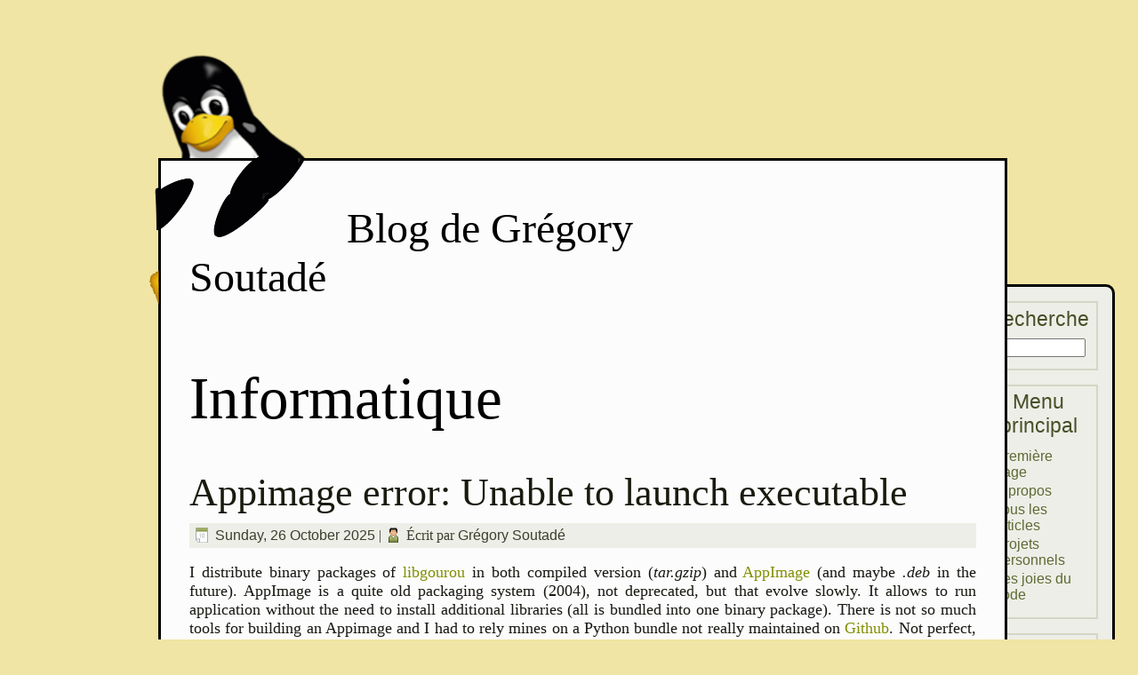

--- FILE ---
content_type: text/html
request_url: http://blog.soutade.fr/category/informatique/
body_size: 11120
content:
<html xmlns:dyn="http://indefero.soutade.fr/p/dynastie" xmlns="http://www.w3.org/1999/xhtml" lang="fr">
  <head>
    <meta content="text/html; charset=UTF-8" http-equiv="content-type"/>
    <meta content="index, follow" name="robots"/>
    <meta content="blog, gregory, soutade, grégory, soutadé, Grégory, Soutadé" name="keywords"/>
    <meta content="Blog de Grégory Soutadé" name="description"/>
    <meta content="Dynastie" name="generator"/>
    <meta name="viewport" content="width=width, initial-scale=1"/>
    <title>Blog de Grégory Soutadé</title>
    <link rel="icon" type="image/png" href="/images/favicon.png"/>
    <link href="/rss.xml" rel="alternate" type="application/rss+xml" title="RSS 2.0"/>
    <link href="/atom.xml" rel="alternate" type="application/atom+xml" title="Atom 1.0"/>
    <link href="/css/blog.css" rel="stylesheet" type="text/css"/>
    <script src="/js/blog.js"> </script>
    
  </head>
  <body>
    <div class="content" id="content">
      <header>
	<a href="/"><img id="logo" alt="Logo Tux" src="/images/tux_final2.png"/></a>
	<div id="header">
	  <span id="title"><a href="/">Blog de Grégory Soutadé</a></span>
	</div>
      </header>
      
    <div id="category_name">Informatique</div>
    <div class="posts"><div class="post" lang="en">
      <article>
	<header>
	  <div class="post_header">
	    <h2 class="title"><a href="/post/2025/10/appimage-error-unable-to-launch-executable.html">Appimage error: Unable to launch executable</a></h2>
	    <div class="post_sub_header">
	      <div class="date">Sunday, 26 October 2025</div> | <div class="author_icon"> Écrit par <div class="author">Grégory Soutadé</div> </div>
	    </div>
	    
	  </div>
	</header>
	<div class="post_content"><p>I distribute binary packages of <a href="https://forge.soutade.fr/soutade/libgourou">libgourou</a> in both compiled version (<em>tar.gzip</em>) and <a href="https://appimage.org/">AppImage</a> (and maybe <em>.deb</em> in the future). AppImage is a quite old packaging system (2004), not deprecated, but that evolve slowly. It allows to run application without the need to install additional libraries (all is bundled into one binary package). There is not so much tools for building an Appimage and I had to rely mines on a Python bundle not really maintained on <a href="https://github.com/AppImageCrafters/appimage-builder/">Github</a>. Not perfect, but does the job and result worked fine for a while. Unfortunately, starting this summer, there was an issue in running packaged applications. It took me a lot of time to find it, but I finally did it !</p>

<p>First, let's try to run already packaged AppImage</p>

<pre><code>&gt; cd /tmp/libgourou_utils-0.8.7-x86_64.AppImage
&gt; ./acsmdownloader -h
Unable to launch '/tmp/.mount_acsmdoKfAEabacsmdownloader'
</code></pre>

<p>If you look in details with <em>strace</em></p>

<pre><code>&gt; strace ./acsmdownloader -h
execve("/tmp/.mount_acsmdojHgmJpacsmdownloader", ["/tmp/.mount_acsmdojHgmJpacsmdown"..., "-h"],
0x561f614f3790 /* 95 vars */) = -1 ENOENT (No such file or directory)
</code></pre>

<p>"ENOENT (No such file or directory)" is confusing and really non obvious to understand, because the file is there and has execution permission ! Most of the time, it means you try to run an application that has been compiled for another architecture (x86 32 bits, arm ...).</p>

<p>This error is raised by a core component of Linux systems : <strong>ld-linux-XXX.so</strong>. It's used to load ELF file into memory and resolve all dependencies (shared libraries). Useful information can be found with <em>file</em> util</p>

<pre><code>&gt; file /usr/bin/tail
/usr/bin/tail: ELF 64-bit LSB pie executable, x86-64, version 1 (SYSV), dynamically linked,
interpreter /lib64/ld-linux-x86-64.so.2,
BuildID[sha1]=0d3a849e80ee804476c13ed25b3b1ba819847b35, for GNU/Linux 3.2.0, stripped
</code></pre>

<p>AppImage is an ELF binary statically linked</p>

<pre><code>&gt; file libgourou_utils-0.8.7-x86_64.AppImage
libgourou_utils-0.8.7-x86_64.AppImage: ELF 64-bit LSB pie executable, x86-64, version 1 (SYSV), static-pie linked,
BuildID[sha1]=b15b018a4f56042ad61c2b9e0504773f7da1ac38, stripped
</code></pre>

<p>It contains compiled binaries and libraries in a squashfs filesystem mounted by libfuse (which is its only dependency). We can access to them with</p>

<pre><code>&gt; ./acsmdownloader --appimage-extract
&gt; cd squashfs-root

&gt; strace ./acsmdownloader
execve("./acsmdownloader", ["./acsmdownloader"], 0x7ffdeb43fa30 /* 49 vars */) = -1 ENOENT (No such file or directory)
strace: exec: No such file or directory
</code></pre>

<p>Our core error, let's look deeper</p>

<pre><code>&gt; file acsmdownloader 
acsmdownloader: ELF 64-bit LSB pie executable, x86-64, version 1 (SYSV), dynamically linked,
interpreter usr/lib64/ld-linux-x86-64.so.2, for GNU/Linux 3.2.0,
BuildID[sha1]=aaefe8dfc25186c9c3bb2c0e254f8ba09cdd7f7b, not stripped
</code></pre>

<p>We can see that the path of <em>ld-linux-x86-64.so.2</em> is <em>usr/lib64/ld-linux-x86-64.so.2</em> <strong>which is invalid !!!</strong>. Ahead "/" is missing (it has been removed by builder Python script). Moreover, since version 13 (or a bit earlier), Debian seems to have moved <em>ld-linuxXXX.so</em> from <em>/lib64</em> to <em>/usr/lib64</em> which break compatibility.</p>

<p>My solution is to patch binaries with <em>patchelf</em> in <em>AppImageBuilder.yml</em>, after they are copied into <em>AppDir/usr/bin/</em></p>

<pre><code>find AppDir/usr/bin/ -maxdepth 1 -type f -executable -exec  patchelf --set-interpreter /usr/lib64/ld-linux-x86-64.so.2 \{\} \;
</code></pre>
</div>
	<footer class="post_footer">
	  <a class="comments_link" href="/post/2025/10/appimage-error-unable-to-launch-executable.html#comments">0 commentaire(s)</a> <a href="http://blog.soutade.fr/post/2025/10/appimage-error-unable-to-launch-executable.html">permalink</a>
	</footer>
      </article>
    </div><div class="post" lang="fr">
      <article>
	<header>
	  <div class="post_header">
	    <h2 class="title"><a href="/post/2025/08/debian-13-trixie.html">Debian 13 (Trixie)</a></h2>
	    <div class="post_sub_header">
	      <div class="date">Sunday, 31 August 2025</div> | <div class="author_icon"> Écrit par <div class="author">Grégory Soutadé</div> </div>
	    </div>
	    <div class="tags"><div class="tag"><a href="/tag/sheevaplug">#SheevaPlug</a></div></div>
	  </div>
	</header>
	<div class="post_content"><p><img src="/images/2025/08/trixie.jpg" alt="Trixie" /></p>

<p>Après plusieurs mois de gel, permettant des tests approfondis, la dernière version stable de <a href="https://fr.wikipedia.org/wiki/Debian">Debian</a> (nom de code Trixie) est sortie le 9 août !</p>

<p>Qu'est-ce que <a href="https://www.debian.org/">Debian</a> ? On pourrait dire basiquement qu'il s'agit d'un système d'exploitation. Pour être exact, Debian est une "distribution", c'est à dire un assemblage de tous les composants nécessaires à la réalisation d'un système d'exploitation. La nuance tient au fait que chaque composant (ou presque) est développé par des équipes indépendantes. Les composants majeurs sont le noyau (ici <em>Linux</em>), l'environnement de bureau (<em>GNOME</em>, <em>KDE</em>...), les gestionnaire de logiciels/paquets (<em>apt</em>, fait par Debian), l'installeur (fait par Debian) et tous les logiciels (dont les plus connus : <em>LibreOffice</em>, <em>Chrome</em>, <em>Firefox</em>, <em>Gimp</em> ...).</p>

<p>Organisé sous forme de fondation à but non lucratif, le travail des développeurs Debian consiste donc à s'assurer que tout ces composants fonctionnent ensemble. Côté grand public, on a plutôt tendance à résumer les choses en parlant de <em>Linux</em>, sans faire référence à la distribution. Pourtant, il y a des milliers de personnes de part le monde qui développent (la plupart du temps bénévolement) tous ces logiciels.</p>

<p>Debian est l'une des plus anciennes distributions Linux (première version en 1993), sortie seulement 2 ans après la première version du noyau. Il y a donc beaucoup de distributions dérivées de cette dernière. Un peu comme Android qui est développé par Google, mais qui est personnalisé par les constructeurs de téléphones. Mes serveurs fonctionnent tous grâce à Debian. C'est également le cas pour mon PC personnel depuis plus de 15 ans ! Mieux encore, je l'ai aussi installé sur un ordinateur plus ancien lors du passage forcé à Windows 10 (l'histoire se répète avec Windows 11...), alors que l'ordinateur en question n'était pas compatible. C'est donc un système utilisable par le grand public, pour peu que l'on soit un peu curieux en cas d'erreur...</p>

<p>Ma découverte de ce système s'est faite lors de mes études à l'IUT où nous avions accès à des serveurs sous Linux (avec une interface graphique nativement accessibles à distance grâce au serveur X \o/). Mais à l'époque, l'environnement manquait de maturité et n'était pas facilement exploitable par tout le monde. L'interface graphique primaire de GNOME était assez moche comparé à celle de Windows XP. Je me souviens également avoir partitionné un disque dur pour y installer la distribution Mandrake (il y avait plusieurs CD) quand j'étais au lycée. Ça marchotait, mais sans soutien extérieur (Internet était plus basique, avec seulement une connexion ADSL à 128kb/s et la plupart des ressources an Anglais), j'ai rapidement abandonné. Il faut dire qu'en ces temps, bien que curieux, j'étais un Windowsien convaincu.</p>

<p>Vint ensuite l'école d'ingénieur. Le Conseil Général nous a gracieusement prêté des ordinateurs portables pour notre cycle supérieur. Ils étaient configurés avec la distribution Fedora (et une interface KDE proche de celle de Windows). Et puis la révolution Ubuntu est arrivée, avec son bureau à effet whaou <a href="https://fr.wikipedia.org/wiki/Compiz">Compiz</a> (comprendre : avec des animations 3D et de la transparence dans les fenêtres). À l'époque, Canonical (la société derrière Ubuntu), offrait gratuitement les CD d'installation ! C'est également à ce moment où j'ai commencé à m'intéresser à la couche système et aux systèmes embarqués, en gros : mon métier ! L'outillage disponible dans le monde Linux (et qui est directement hérité de l'univers UNIX, système historique de l'informatique moderne) est sans commune mesure par rapport à Windows, qui a toujours eu une approche utilisateur standard : applications métiers, bureautique, jeux. Après ce (petit) passage avec Ubuntu, j'ai migré sur Debian, pour ne plus jamais le lâcher ! </p>

<p>Quelle plaie de voir aujourd'hui des entreprises m'imposer un Windows sur ma station de travail (et tout particulièrement la version 11 qui est une bouse sans nom). Mon ordinateur d'il y a 15 ans (un Core i5 M450 quad core) avec Linux est plus rapide que celui du travail avec son processeur Intel Core i7 vPro, ses 14 cœurs et ses 32GO de RAM. Tout ça pour simplifier le travail des administrateurs systèmes qui ne veulent pas gérer plusieurs systèmes. Pour respirer un peu, il y a bien les machines virtuelles (parfois limitées) et/ou le sous-système Linux (WSL), mais c'est loin d'être parfait (surtout quand il faut accéder aux périphériques).</p>

<p>La mise à jour de mon serveur avec cette nouvelle version s'est bien déroulée, mis à part la configuration mail (toujours aussi cryptique) qu'il a fallu retravailler un peu, quelques soucis PHP et Django, ainsi que le serveur de nom de domaine (bind9). J'en ai profité pour recompiler mon noyau Linux afin d'être aligné avec celui de Debian.</p>

<p><em>NB: Le serveur X a longtemps été le serveur graphique utilisé par Linux. En cas de soucis, une recherche sur internet avec ces termes ne donnait pas forcément les réponses attendues...</em></p>
</div>
	<footer class="post_footer">
	  <a class="comments_link" href="/post/2025/08/debian-13-trixie.html#comments">0 commentaire(s)</a> <a href="http://blog.soutade.fr/post/2025/08/debian-13-trixie.html">permalink</a>
	</footer>
      </article>
    </div><div class="post" lang="en">
      <article>
	<header>
	  <div class="post_header">
	    <h2 class="title"><a href="/post/2025/07/crc16-ccitt-optimization-for-arm-cortex-m4.html">CRC16-CCITT optimization for ARM Cortex M4</a></h2>
	    <div class="post_sub_header">
	      <div class="date">Sunday, 13 July 2025</div> | <div class="author_icon"> Écrit par <div class="author">Grégory Soutadé</div> </div>
	    </div>
	    <div class="tags"><div class="tag"><a href="/tag/programmation">#Programmation</a></div><div class="tag"><a href="/tag/inenglish">#InEnglish</a></div></div>
	  </div>
	</header>
	<div class="post_content"><p>(Ooops) I did it again ! After doing the <a href="/post/2025/06/crc32-optimization-for-arm-cortex-m4.html">CRC32 optimization</a>, I tried the same for CRC16-CCITT. This one is harder (but not so hard) to optimize for a C compiler because in modern CPU we mainly have 32 bits/64 bits registers, but for CRC16, we have to play with 16 bits values, split into upper and lower parts which need shift + mask operations.</p>

<p>Whatever, context is the same : target is ARM Cortex M4, no data/instruction cache, SRAM memory and GCC 9. One interesting point is that this time, I didn't target armv6, but armv7 (we'll see why later). Figures are still impressive, with a gain between 50% and 60% !</p>

<ul>
<li>-Os compilation : 21.7 milliseconds</li>
<li>-O2 compilation : 17.2 milliseconds</li>
<li>-Os + optimizations : 8.8 milliseconds</li>
</ul>

<p>I used the same optimization tricks than CRC32 (see article) plus this ones :</p>

<p><strong>Use specific instruction if you can</strong></p>

<p>ARMv7 instruction set provides thumb2 instructions which contains bitfield extraction. This is really really (yes 2 times) nice ! instruction <em>ubfx</em> (and variants) allows to extract a specified range of bits from a register and thus avoid to do shift + mask (2 instructions).</p>

<p><strong>Be careful on instruction size</strong></p>

<p>Thumb2 is really nice because you can mix 16 bits and 32 bits instructions. But, in order to save space (thus speed), you have to carefully choose your instructions. The case here is :</p>

<p><em>lsrs r5, r5, #24</em>  C equivalent r5 = r5 &gt;&gt; 24</p>

<p>and</p>

<p><em>ubfx r5, r5, #24, #8</em> C equivalent r5 = (r5 &amp; 0xff000000) &gt;&gt; 24</p>

<p>They both do have the same result but the first one is an "old" instruction and can be encoded on 16 bits while the second is new and is encoded into 32 bits.</p>

<p><strong>Don't take care on unused register part</strong></p>

<p>At some point, I do a 32 bits xor operation which generate random values on bits 31..15. But we don't care because we have to focus on 16 bits lower part.</p>

<p>Here is the optimized function. Whole C file can be found <a href="https://soutade.fr/files/crc16.c">here</a>. Optimization is effective for 16 bytes blocks (aligned).</p>

<div class="codehilite"><div class="codehilite"><pre><span></span><code><span class="kt">uint16_t</span><span class="w"> </span><span class="nf">crc16_ccitt_opt16</span><span class="p">(</span>
<span class="w">        </span><span class="k">const</span><span class="w"> </span><span class="kt">unsigned</span><span class="w"> </span><span class="kt">char</span><span class="o">*</span><span class="w">     </span><span class="n">block</span><span class="p">,</span>
<span class="w">        </span><span class="kt">unsigned</span><span class="w"> </span><span class="kt">int</span><span class="w">            </span><span class="n">blockLength</span><span class="p">,</span>
<span class="w">        </span><span class="kt">uint16_t</span><span class="w">          </span><span class="n">crc</span><span class="p">)</span>
<span class="p">{</span>
<span class="w">    </span><span class="cm">/* unsigned int i; */</span>

<span class="w">    </span><span class="cm">/* for(i=0U; i&lt;blockLength; i++){ */</span>
<span class="w">    </span><span class="cm">/*     uint16_t tmp = (crc &gt;&gt; 8) ^ (uint16_t) block[i]; */</span>
<span class="w">    </span><span class="cm">/*     crc = ((uint16_t)(crc &lt;&lt; 8U)) ^ crc16_ccitt_table[tmp]; */</span>
<span class="w">    </span><span class="cm">/* } */</span>

<span class="cm">/*</span>
<span class="cm">      r0 -&gt; s</span>
<span class="cm">      r1 -&gt; len</span>
<span class="cm">      r2 -&gt; crc16val</span>
<span class="cm">      r3 -&gt; crc16tab</span>
<span class="cm">      r4 -&gt; curval[0]</span>
<span class="cm">      r5 -&gt; (crc &gt;&gt; 8) ^ (uint16_t) block[i]</span>
<span class="cm">      r6 -&gt; crc16_ccitt_table[(crc &gt;&gt; 8) ^ (uint16_t) block[i])</span>
<span class="cm">      r7 -&gt; curval[1]</span>
<span class="cm">      r8 -&gt; curval[2]</span>
<span class="cm">      r9 -&gt; curval[3]</span>
<span class="cm">     */</span>
<span class="w">    </span><span class="n">__asm__</span><span class="w"> </span><span class="k">volatile</span><span class="w"> </span><span class="p">(</span>
<span class="w">        </span><span class="s">&quot;mov r0, %1</span><span class="se">\n</span><span class="s">&quot;</span>
<span class="w">        </span><span class="s">&quot;mov r1, %2</span><span class="se">\n</span><span class="s">&quot;</span>
<span class="w">        </span><span class="s">&quot;mov r2, %3</span><span class="se">\n</span><span class="s">&quot;</span>
<span class="w">        </span><span class="s">&quot;mov r3, %4</span><span class="se">\n</span><span class="s">&quot;</span>

<span class="w">        </span><span class="s">&quot;push {r7, r8, r9}</span><span class="se">\n</span><span class="s">&quot;</span>

<span class="w">        </span><span class="s">&quot;crc16_opt16_loop:</span><span class="se">\n</span><span class="s">&quot;</span>
<span class="w">        </span><span class="s">&quot;ldm r0!, {r4, r7, r8, r9}</span><span class="se">\n</span><span class="s">&quot;</span>

<span class="w">        </span><span class="c1">// curval[0]</span>
<span class="w">        </span><span class="s">&quot;eor r5, r4, r2, lsr #8</span><span class="se">\n</span><span class="s">&quot;</span>
<span class="w">        </span><span class="s">&quot;uxtb r5, r5</span><span class="se">\n</span><span class="s">&quot;</span>
<span class="w">        </span><span class="s">&quot;ldrh r6, [r3, r5, lsl #1]</span><span class="se">\n</span><span class="s">&quot;</span>
<span class="w">        </span><span class="s">&quot;eor r2, r6, r2, lsl #8</span><span class="se">\n</span><span class="s">&quot;</span>

<span class="w">        </span><span class="s">&quot;eor r5, r4, r2</span><span class="se">\n</span><span class="s">&quot;</span>
<span class="w">        </span><span class="s">&quot;ubfx r5, r5, #8, #8</span><span class="se">\n\n</span><span class="s">&quot;</span>
<span class="w">        </span><span class="s">&quot;ldrh r6, [r3, r5, lsl #1]</span><span class="se">\n</span><span class="s">&quot;</span>
<span class="w">        </span><span class="s">&quot;eor r2, r6, r2, lsl #8</span><span class="se">\n</span><span class="s">&quot;</span>

<span class="w">        </span><span class="s">&quot;eor r5, r4, r2, lsl #8</span><span class="se">\n</span><span class="s">&quot;</span>
<span class="w">        </span><span class="s">&quot;ubfx r5, r5, #16, #8</span><span class="se">\n\n</span><span class="s">&quot;</span>
<span class="w">        </span><span class="s">&quot;ldrh r6, [r3, r5, lsl #1]</span><span class="se">\n</span><span class="s">&quot;</span>
<span class="w">        </span><span class="s">&quot;eor r2, r6, r2, lsl #8</span><span class="se">\n</span><span class="s">&quot;</span>

<span class="w">        </span><span class="s">&quot;eor r5, r4, r2, lsl #16</span><span class="se">\n</span><span class="s">&quot;</span>
<span class="w">        </span><span class="s">&quot;lsrs r5, r5, #24</span><span class="se">\n\n</span><span class="s">&quot;</span>
<span class="w">        </span><span class="s">&quot;ldrh r6, [r3, r5, lsl #1]</span><span class="se">\n</span><span class="s">&quot;</span>
<span class="w">        </span><span class="s">&quot;eor r2, r6, r2, lsl #8</span><span class="se">\n</span><span class="s">&quot;</span>

<span class="w">        </span><span class="c1">// curval[1]        </span>
<span class="w">        </span><span class="s">&quot;eor r5, r7, r2, lsr #8</span><span class="se">\n</span><span class="s">&quot;</span>
<span class="w">        </span><span class="s">&quot;uxtb r5, r5</span><span class="se">\n</span><span class="s">&quot;</span>
<span class="w">        </span><span class="s">&quot;ldrh r6, [r3, r5, lsl #1]</span><span class="se">\n</span><span class="s">&quot;</span>
<span class="w">        </span><span class="s">&quot;eor r2, r6, r2, lsl #8</span><span class="se">\n</span><span class="s">&quot;</span>

<span class="w">        </span><span class="s">&quot;eor r5, r7, r2</span><span class="se">\n</span><span class="s">&quot;</span>
<span class="w">        </span><span class="s">&quot;ubfx r5, r5, #8, #8</span><span class="se">\n\n</span><span class="s">&quot;</span>
<span class="w">        </span><span class="s">&quot;ldrh r6, [r3, r5, lsl #1]</span><span class="se">\n</span><span class="s">&quot;</span>
<span class="w">        </span><span class="s">&quot;eor r2, r6, r2, lsl #8</span><span class="se">\n</span><span class="s">&quot;</span>

<span class="w">        </span><span class="s">&quot;eor r5, r7, r2, lsl #8</span><span class="se">\n</span><span class="s">&quot;</span>
<span class="w">        </span><span class="s">&quot;ubfx r5, r5, #16, #8</span><span class="se">\n\n</span><span class="s">&quot;</span>
<span class="w">        </span><span class="s">&quot;ldrh r6, [r3, r5, lsl #1]</span><span class="se">\n</span><span class="s">&quot;</span>
<span class="w">        </span><span class="s">&quot;eor r2, r6, r2, lsl #8</span><span class="se">\n</span><span class="s">&quot;</span>

<span class="w">        </span><span class="s">&quot;eor r5, r7, r2, lsl #16</span><span class="se">\n</span><span class="s">&quot;</span><span class="w"> </span>
<span class="w">        </span><span class="s">&quot;lsrs r5, r5, #24</span><span class="se">\n\n</span><span class="s">&quot;</span>
<span class="w">        </span><span class="s">&quot;ldrh r6, [r3, r5, lsl #1]</span><span class="se">\n</span><span class="s">&quot;</span>
<span class="w">        </span><span class="s">&quot;eor r2, r6, r2, lsl #8</span><span class="se">\n</span><span class="s">&quot;</span>

<span class="w">        </span><span class="c1">// curval[2]        </span>
<span class="w">        </span><span class="s">&quot;eor r5, r8, r2, lsr #8</span><span class="se">\n</span><span class="s">&quot;</span>
<span class="w">        </span><span class="s">&quot;uxtb r5, r5</span><span class="se">\n</span><span class="s">&quot;</span>
<span class="w">        </span><span class="s">&quot;ldrh r6, [r3, r5, lsl #1]</span><span class="se">\n</span><span class="s">&quot;</span>
<span class="w">        </span><span class="s">&quot;eor r2, r6, r2, lsl #8</span><span class="se">\n</span><span class="s">&quot;</span>

<span class="w">        </span><span class="s">&quot;eor r5, r8, r2</span><span class="se">\n</span><span class="s">&quot;</span>
<span class="w">        </span><span class="s">&quot;ubfx r5, r5, #8, #8</span><span class="se">\n\n</span><span class="s">&quot;</span>
<span class="w">        </span><span class="s">&quot;ldrh r6, [r3, r5, lsl #1]</span><span class="se">\n</span><span class="s">&quot;</span>
<span class="w">        </span><span class="s">&quot;eor r2, r6, r2, lsl #8</span><span class="se">\n</span><span class="s">&quot;</span>

<span class="w">        </span><span class="s">&quot;eor r5, r8, r2, lsl #8</span><span class="se">\n</span><span class="s">&quot;</span>
<span class="w">        </span><span class="s">&quot;ubfx r5, r5, #16, #8</span><span class="se">\n\n</span><span class="s">&quot;</span>
<span class="w">        </span><span class="s">&quot;ldrh r6, [r3, r5, lsl #1]</span><span class="se">\n</span><span class="s">&quot;</span>
<span class="w">        </span><span class="s">&quot;eor r2, r6, r2, lsl #8</span><span class="se">\n</span><span class="s">&quot;</span>

<span class="w">        </span><span class="s">&quot;eor r5, r8, r2, lsl #16</span><span class="se">\n</span><span class="s">&quot;</span>
<span class="w">        </span><span class="s">&quot;lsrs r5, r5, #24</span><span class="se">\n\n</span><span class="s">&quot;</span>
<span class="w">        </span><span class="s">&quot;ldrh r6, [r3, r5, lsl #1]</span><span class="se">\n</span><span class="s">&quot;</span>
<span class="w">        </span><span class="s">&quot;eor r2, r6, r2, lsl #8</span><span class="se">\n</span><span class="s">&quot;</span>

<span class="w">        </span><span class="c1">// curval[3]        </span>
<span class="w">        </span><span class="s">&quot;eor r5, r9, r2, lsr #8</span><span class="se">\n</span><span class="s">&quot;</span>
<span class="w">        </span><span class="s">&quot;uxtb r5, r5</span><span class="se">\n</span><span class="s">&quot;</span>
<span class="w">        </span><span class="s">&quot;ldrh r6, [r3, r5, lsl #1]</span><span class="se">\n</span><span class="s">&quot;</span>
<span class="w">        </span><span class="s">&quot;eor r2, r6, r2, lsl #8</span><span class="se">\n</span><span class="s">&quot;</span>

<span class="w">        </span><span class="s">&quot;eor r5, r9, r2</span><span class="se">\n</span><span class="s">&quot;</span>
<span class="w">        </span><span class="s">&quot;ubfx r5, r5, #8, #8</span><span class="se">\n\n</span><span class="s">&quot;</span>
<span class="w">        </span><span class="s">&quot;ldrh r6, [r3, r5, lsl #1]</span><span class="se">\n</span><span class="s">&quot;</span>
<span class="w">        </span><span class="s">&quot;eor r2, r6, r2, lsl #8</span><span class="se">\n</span><span class="s">&quot;</span>

<span class="w">        </span><span class="s">&quot;eor r5, r9, r2, lsl #8</span><span class="se">\n</span><span class="s">&quot;</span>
<span class="w">        </span><span class="s">&quot;ubfx r5, r5, #16, #8</span><span class="se">\n\n</span><span class="s">&quot;</span>
<span class="w">        </span><span class="s">&quot;ldrh r6, [r3, r5, lsl #1]</span><span class="se">\n</span><span class="s">&quot;</span>
<span class="w">        </span><span class="s">&quot;eor r2, r6, r2, lsl #8</span><span class="se">\n</span><span class="s">&quot;</span>

<span class="w">        </span><span class="s">&quot;eor r5, r9, r2, lsl #16</span><span class="se">\n</span><span class="s">&quot;</span>
<span class="w">        </span><span class="s">&quot;lsrs r5, r5, #24</span><span class="se">\n\n</span><span class="s">&quot;</span>
<span class="w">        </span><span class="s">&quot;ldrh r6, [r3, r5, lsl #1]</span><span class="se">\n</span><span class="s">&quot;</span>

<span class="w">        </span><span class="c1">// Last two lines inverted</span>
<span class="w">        </span><span class="s">&quot;subs r1, r1, #16</span><span class="se">\n</span><span class="s">&quot;</span>
<span class="w">        </span><span class="s">&quot;eor r2, r6, r2, lsl #8</span><span class="se">\n</span><span class="s">&quot;</span>

<span class="w">        </span><span class="s">&quot;bne crc16_opt16_loop</span><span class="se">\n</span><span class="s">&quot;</span>

<span class="w">        </span><span class="s">&quot;pop {r7, r8, r9}</span><span class="se">\n</span><span class="s">&quot;</span>
<span class="w">        </span><span class="s">&quot;strh r2, %0</span><span class="se">\n</span><span class="s">&quot;</span>
<span class="w">        </span><span class="o">:</span><span class="w"> </span><span class="s">&quot;=m&quot;</span><span class="w"> </span><span class="p">(</span><span class="n">crc</span><span class="p">)</span>
<span class="w">        </span><span class="o">:</span><span class="w"> </span><span class="s">&quot;r&quot;</span><span class="w"> </span><span class="p">(</span><span class="n">block</span><span class="p">),</span><span class="w"> </span><span class="s">&quot;r&quot;</span><span class="w"> </span><span class="p">(</span><span class="n">blockLength</span><span class="p">),</span><span class="w"> </span><span class="s">&quot;r&quot;</span><span class="w"> </span><span class="p">(</span><span class="n">crc</span><span class="p">),</span><span class="w"> </span><span class="s">&quot;r&quot;</span><span class="w"> </span><span class="p">(</span><span class="n">crc16_ccitt_table</span><span class="p">)</span>
<span class="w">          </span><span class="c1">// Missing r7-r9, manually save it</span>
<span class="w">        </span><span class="o">:</span><span class="w"> </span><span class="s">&quot;r0&quot;</span><span class="p">,</span><span class="w"> </span><span class="s">&quot;r1&quot;</span><span class="p">,</span><span class="w"> </span><span class="s">&quot;r2&quot;</span><span class="p">,</span><span class="w"> </span><span class="s">&quot;r3&quot;</span><span class="p">,</span><span class="w"> </span><span class="s">&quot;r4&quot;</span><span class="p">,</span><span class="w"> </span><span class="s">&quot;r5&quot;</span><span class="p">,</span><span class="w"> </span><span class="s">&quot;r6&quot;</span>
<span class="w">        </span><span class="p">);</span>

<span class="w">    </span><span class="k">return</span><span class="w"> </span><span class="n">crc</span><span class="p">;</span>
<span class="p">}</span>
</code></pre></div>
</div>

<p>We can see that computation is not the same for all parts of the 32 bits register while it was really symmetric in CRC32.</p>

<p><strong>Code has to be compiled with minimum -O1 or -Os option</strong></p>

<p>For comparison, the (quite good) code generated by GCC 12 with -Os, working on a single byte :</p>

<div class="codehilite"><div class="codehilite"><pre><span></span><code><span class="w"> </span><span class="mi">594</span><span class="o">:</span><span class="w">   </span><span class="mi">428</span><span class="n">b</span><span class="w">            </span><span class="n">cmp</span><span class="w">     </span><span class="n">r3</span><span class="p">,</span><span class="w"> </span><span class="n">r1</span>
<span class="w"> </span><span class="mi">596</span><span class="o">:</span><span class="w">   </span><span class="n">d100</span><span class="w">            </span><span class="n">bne</span><span class="p">.</span><span class="n">n</span><span class="w">   </span><span class="mi">59</span><span class="n">a</span><span class="w"> </span><span class="o">&lt;</span><span class="n">crc16_ccitt</span><span class="o">+</span><span class="mh">0x12</span><span class="o">&gt;</span>
<span class="w"> </span><span class="mi">598</span><span class="o">:</span><span class="w">   </span><span class="n">bd30</span><span class="w">            </span><span class="n">pop</span><span class="w">     </span><span class="p">{</span><span class="n">r4</span><span class="p">,</span><span class="w"> </span><span class="n">r5</span><span class="p">,</span><span class="w"> </span><span class="n">pc</span><span class="p">}</span>
<span class="w"> </span><span class="mi">59</span><span class="n">a</span><span class="o">:</span><span class="w">   </span><span class="n">f813</span><span class="w"> </span><span class="mi">2</span><span class="n">b01</span><span class="w">       </span><span class="n">ldrb</span><span class="p">.</span><span class="n">w</span><span class="w">  </span><span class="n">r2</span><span class="p">,</span><span class="w"> </span><span class="p">[</span><span class="n">r3</span><span class="p">],</span><span class="w"> </span><span class="err">#</span><span class="mi">1</span>
<span class="w"> </span><span class="mi">59</span><span class="n">e</span><span class="o">:</span><span class="w">   </span><span class="mo">0204</span><span class="w">            </span><span class="n">lsls</span><span class="w">    </span><span class="n">r4</span><span class="p">,</span><span class="w"> </span><span class="n">r0</span><span class="p">,</span><span class="w"> </span><span class="err">#</span><span class="mi">8</span>
<span class="w"> </span><span class="mi">5</span><span class="n">a0</span><span class="o">:</span><span class="w">   </span><span class="n">b2a4</span><span class="w">            </span><span class="n">uxth</span><span class="w">    </span><span class="n">r4</span><span class="p">,</span><span class="w"> </span><span class="n">r4</span>
<span class="w"> </span><span class="mi">5</span><span class="n">a2</span><span class="o">:</span><span class="w">   </span><span class="n">ea82</span><span class="w"> </span><span class="mi">2210</span><span class="w">       </span><span class="n">eor</span><span class="p">.</span><span class="n">w</span><span class="w">   </span><span class="n">r2</span><span class="p">,</span><span class="w"> </span><span class="n">r2</span><span class="p">,</span><span class="w"> </span><span class="n">r0</span><span class="p">,</span><span class="w"> </span><span class="n">lsr</span><span class="w"> </span><span class="err">#</span><span class="mi">8</span>
<span class="w"> </span><span class="mi">5</span><span class="n">a6</span><span class="o">:</span><span class="w">   </span><span class="n">f835</span><span class="w"> </span><span class="mi">2012</span><span class="w">       </span><span class="n">ldrh</span><span class="p">.</span><span class="n">w</span><span class="w">  </span><span class="n">r2</span><span class="p">,</span><span class="w"> </span><span class="p">[</span><span class="n">r5</span><span class="p">,</span><span class="w"> </span><span class="n">r2</span><span class="p">,</span><span class="w"> </span><span class="n">lsl</span><span class="w"> </span><span class="err">#</span><span class="mi">1</span><span class="p">]</span>
<span class="w"> </span><span class="mi">5</span><span class="n">aa</span><span class="o">:</span><span class="w">   </span><span class="n">ea84</span><span class="w"> </span><span class="mo">0002</span><span class="w">       </span><span class="n">eor</span><span class="p">.</span><span class="n">w</span><span class="w">   </span><span class="n">r0</span><span class="p">,</span><span class="w"> </span><span class="n">r4</span><span class="p">,</span><span class="w"> </span><span class="n">r2</span>
<span class="w"> </span><span class="mi">5</span><span class="n">ae</span><span class="o">:</span><span class="w">   </span><span class="n">e7f1</span><span class="w">            </span><span class="n">b</span><span class="p">.</span><span class="n">n</span><span class="w">     </span><span class="mi">594</span><span class="w"> </span><span class="o">&lt;</span><span class="n">crc16_ccitt</span><span class="o">+</span><span class="mh">0xc</span><span class="o">&gt;</span>
</code></pre></div>
</div>

<p>It's clearly focus on Armv6 compatibility as it use masking operation + shift at lines 59e and 5a0.</p>
</div>
	<footer class="post_footer">
	  <a class="comments_link" href="/post/2025/07/crc16-ccitt-optimization-for-arm-cortex-m4.html#comments">0 commentaire(s)</a> <a href="http://blog.soutade.fr/post/2025/07/crc16-ccitt-optimization-for-arm-cortex-m4.html">permalink</a>
	</footer>
      </article>
    </div><div class="post" lang="en">
      <article>
	<header>
	  <div class="post_header">
	    <h2 class="title"><a href="/post/2025/06/crc32-optimization-for-arm-cortex-m4.html">CRC32 optimization for ARM Cortex M4</a></h2>
	    <div class="post_sub_header">
	      <div class="date">Sunday, 15 June 2025</div> | <div class="author_icon"> Écrit par <div class="author">Grégory Soutadé</div> </div>
	    </div>
	    <div class="tags"><div class="tag"><a href="/tag/programmation">#Programmation</a></div><div class="tag"><a href="/tag/inenglish">#InEnglish</a></div></div>
	  </div>
	</header>
	<div class="post_content"><p>At work I played with an ultra low power SoC powered by a single core ARM Cortex M4. To check some data integrity, we have to use CRC32 but there is no hardware peripheral to speed up computation and ARMv6 doesn't have special instruction for this (it starts from Armv8.1). After some researches, I was surprised not to find any optimized implementation on Internet. So, I wrote it by myself and the result is quite impressive : my version is ~50% faster ! Some figures (on ~30KB of data) :</p>

<ul>
<li>-Os compilation : 19.4 milliseconds</li>
<li>-02 compilation : 15.2 milliseconds</li>
<li>-0s + optimizations : 8.2 milliseconds</li>
</ul>

<p>Here, we have to consider that Cortex M4 doesn't have Data nor Instruction cache and memory accesses are done on a SRAM. Compilation is done in thumb mode with GCC 9.</p>

<p>Original version is the one from <a href="https://github.com/gityf/crc/blob/master/crc/crc32.c">Wang Yaofu</a> licensed under Apache2. It's quite simple and very academic. C primitives doesn't allows to optimize this algorithm so much because CRC has to be processed byte by byte, so we have to do some assembly ! </p>

<p>I used multiple optimization tricks :</p>

<p><strong>Use all registers available</strong></p>

<p>The idea is to play with registers from r0 to 10 and not be limited to r0-r5 as commonly used.</p>

<p><strong>Unroll loop</strong></p>

<p>Avoid to break CPU pipeline by doing some checks + jump. Code is bigger and repetitive, but faster. We may write macro to reduce source code, not my choice here.</p>

<p><strong>Do memory burst instead of unitary access</strong></p>

<p>Especially when there is no cache, memory burst accesses are really faster. Here we load  4*32 bits at a time and keep all data into registers. Bytes outside burst window are computed using non optimized version.</p>

<p><strong>Use shifts and rotates within load and eor instructions</strong></p>

<p>ARM instructions allows to shift registers values within load and eor (and some other instructions) without having to do it in a separate line.</p>

<p><strong>Avoid pipeline register lock</strong></p>

<p>When it's possible, we can invert assembly lines to avoid working on the same registers on consecutive instructions (and thus avoid to lock them).</p>

<p><strong>Update condition flags in sub instruction</strong></p>

<p>Use sub<strong>s</strong> variant to update EQ flag and avoid to check it for 0 in a separate instruction.</p>

<p><strong>Do aligned accesses</strong></p>

<p>In the calling function there is some code to inject "s" as a 32 bits aligned pointer (extra bytes processed by standard code).</p>

<p>Here is the optimized function. Whole C file can be found <a href="https://soutade.fr/files/crc32.c">here</a></p>

<div class="codehilite"><div class="codehilite"><pre><span></span><code><span class="cm">/**</span>
<span class="cm"> * Optimized version of _update_crc32 for 16 bytes blocks</span>
<span class="cm"> */</span>
<span class="k">static</span><span class="w"> </span><span class="kt">void</span><span class="w"> </span><span class="nf">_update_crc32_opt16</span><span class="p">(</span><span class="k">const</span><span class="w"> </span><span class="kt">unsigned</span><span class="w"> </span><span class="kt">char</span><span class="w"> </span><span class="o">*</span><span class="n">s</span><span class="p">,</span><span class="w"> </span><span class="kt">unsigned</span><span class="w"> </span><span class="kt">int</span><span class="w"> </span><span class="n">len</span><span class="p">)</span>
<span class="p">{</span>
<span class="w">    </span><span class="cm">/* unsigned int i; */</span>

<span class="w">    </span><span class="cm">/* for (i = 0;  i &lt; len;  i++) { */</span>
<span class="w">    </span><span class="cm">/*     crc32val = crc32_tab[(crc32val ^ s[i]) &amp; 0xFF] ^ ((crc32val &gt;&gt; 8) &amp; 0x00FFFFFF); */</span>
<span class="w">    </span><span class="cm">/* } */</span>

<span class="w">    </span><span class="cm">/*</span>
<span class="cm">      r0 -&gt; s</span>
<span class="cm">      r1 -&gt; len</span>
<span class="cm">      r2 -&gt; crc32val</span>
<span class="cm">      r3 -&gt; crc32tab</span>
<span class="cm">      r4 -&gt; curval[0]</span>
<span class="cm">      r5 -&gt; (crc32val ^ s[i]) &amp; 0xFF</span>
<span class="cm">      r6 -&gt; crc32_tab[(crc32val ^ s[i]) &amp; 0xFF]</span>
<span class="cm">      r7 -&gt; curval[1]</span>
<span class="cm">      r8 -&gt; curval[2]</span>
<span class="cm">      r9 -&gt; curval[3]</span>
<span class="cm">     */</span>
<span class="w">    </span><span class="n">__asm__</span><span class="w"> </span><span class="k">volatile</span><span class="w"> </span><span class="p">(</span>
<span class="w">        </span><span class="s">&quot;mov r0, %1</span><span class="se">\n</span><span class="s">&quot;</span>
<span class="w">        </span><span class="s">&quot;mov r1, %2</span><span class="se">\n</span><span class="s">&quot;</span>
<span class="w">        </span><span class="s">&quot;mov r2, %3</span><span class="se">\n</span><span class="s">&quot;</span>
<span class="w">        </span><span class="s">&quot;mov r3, %4</span><span class="se">\n</span><span class="s">&quot;</span>

<span class="w">        </span><span class="s">&quot;push {r7, r8, r9}</span><span class="se">\n</span><span class="s">&quot;</span>

<span class="w">        </span><span class="s">&quot;crc32_opt16_loop:</span><span class="se">\n</span><span class="s">&quot;</span>
<span class="w">        </span><span class="s">&quot;ldm r0!, {r4, r7, r8, r9}</span><span class="se">\n</span><span class="s">&quot;</span>

<span class="w">        </span><span class="c1">// curval[0]</span>
<span class="w">        </span><span class="s">&quot;eor r5, r2, r4</span><span class="se">\n</span><span class="s">&quot;</span>
<span class="w">        </span><span class="s">&quot;uxtb r5, r5</span><span class="se">\n</span><span class="s">&quot;</span>
<span class="w">        </span><span class="s">&quot;ldr r6, [r3, r5, lsl #2]</span><span class="se">\n</span><span class="s">&quot;</span>
<span class="w">        </span><span class="s">&quot;eor r2, r6, r2, lsr #8</span><span class="se">\n</span><span class="s">&quot;</span>

<span class="w">        </span><span class="s">&quot;eor r5, r2, r4, ror #8</span><span class="se">\n</span><span class="s">&quot;</span>
<span class="w">        </span><span class="s">&quot;uxtb r5, r5</span><span class="se">\n</span><span class="s">&quot;</span>
<span class="w">        </span><span class="s">&quot;ldr r6, [r3, r5, lsl #2]</span><span class="se">\n</span><span class="s">&quot;</span>
<span class="w">        </span><span class="s">&quot;eor r2, r6, r2, lsr #8</span><span class="se">\n</span><span class="s">&quot;</span>

<span class="w">        </span><span class="s">&quot;eor r5, r2, r4, ror #16</span><span class="se">\n</span><span class="s">&quot;</span>
<span class="w">        </span><span class="s">&quot;uxtb r5, r5</span><span class="se">\n</span><span class="s">&quot;</span>
<span class="w">        </span><span class="s">&quot;ldr r6, [r3, r5, lsl #2]</span><span class="se">\n</span><span class="s">&quot;</span>
<span class="w">        </span><span class="s">&quot;eor r2, r6, r2, lsr #8</span><span class="se">\n</span><span class="s">&quot;</span>

<span class="w">        </span><span class="s">&quot;eor r5, r2, r4, ror #24</span><span class="se">\n</span><span class="s">&quot;</span>
<span class="w">        </span><span class="s">&quot;uxtb r5, r5</span><span class="se">\n</span><span class="s">&quot;</span>
<span class="w">        </span><span class="s">&quot;ldr r6, [r3, r5, lsl #2]</span><span class="se">\n</span><span class="s">&quot;</span>
<span class="w">        </span><span class="s">&quot;eor r2, r6, r2, lsr #8</span><span class="se">\n</span><span class="s">&quot;</span>

<span class="w">        </span><span class="c1">// curval[1]        </span>
<span class="w">        </span><span class="s">&quot;eor r5, r2, r7</span><span class="se">\n</span><span class="s">&quot;</span>
<span class="w">        </span><span class="s">&quot;uxtb r5, r5</span><span class="se">\n</span><span class="s">&quot;</span>
<span class="w">        </span><span class="s">&quot;ldr r6, [r3, r5, lsl #2]</span><span class="se">\n</span><span class="s">&quot;</span>
<span class="w">        </span><span class="s">&quot;eor r2, r6, r2, lsr #8</span><span class="se">\n</span><span class="s">&quot;</span>

<span class="w">        </span><span class="s">&quot;eor r5, r2, r7, ror #8</span><span class="se">\n</span><span class="s">&quot;</span>
<span class="w">        </span><span class="s">&quot;uxtb r5, r5</span><span class="se">\n</span><span class="s">&quot;</span>
<span class="w">        </span><span class="s">&quot;ldr r6, [r3, r5, lsl #2]</span><span class="se">\n</span><span class="s">&quot;</span>
<span class="w">        </span><span class="s">&quot;eor r2, r6, r2, lsr #8</span><span class="se">\n</span><span class="s">&quot;</span>

<span class="w">        </span><span class="s">&quot;eor r5, r2, r7, ror #16</span><span class="se">\n</span><span class="s">&quot;</span>
<span class="w">        </span><span class="s">&quot;uxtb r5, r5</span><span class="se">\n</span><span class="s">&quot;</span>
<span class="w">        </span><span class="s">&quot;ldr r6, [r3, r5, lsl #2]</span><span class="se">\n</span><span class="s">&quot;</span>
<span class="w">        </span><span class="s">&quot;eor r2, r6, r2, lsr #8</span><span class="se">\n</span><span class="s">&quot;</span>

<span class="w">        </span><span class="s">&quot;eor r5, r2, r7, ror #24</span><span class="se">\n</span><span class="s">&quot;</span>
<span class="w">        </span><span class="s">&quot;uxtb r5, r5</span><span class="se">\n</span><span class="s">&quot;</span>
<span class="w">        </span><span class="s">&quot;ldr r6, [r3, r5, lsl #2]</span><span class="se">\n</span><span class="s">&quot;</span>
<span class="w">        </span><span class="s">&quot;eor r2, r6, r2, lsr #8</span><span class="se">\n</span><span class="s">&quot;</span>

<span class="w">        </span><span class="c1">// curval[2]        </span>
<span class="w">        </span><span class="s">&quot;eor r5, r2, r8</span><span class="se">\n</span><span class="s">&quot;</span>
<span class="w">        </span><span class="s">&quot;uxtb r5, r5</span><span class="se">\n</span><span class="s">&quot;</span>
<span class="w">        </span><span class="s">&quot;ldr r6, [r3, r5, lsl #2]</span><span class="se">\n</span><span class="s">&quot;</span>
<span class="w">        </span><span class="s">&quot;eor r2, r6, r2, lsr #8</span><span class="se">\n</span><span class="s">&quot;</span>

<span class="w">        </span><span class="s">&quot;eor r5, r2, r8, ror #8</span><span class="se">\n</span><span class="s">&quot;</span>
<span class="w">        </span><span class="s">&quot;uxtb r5, r5</span><span class="se">\n</span><span class="s">&quot;</span>
<span class="w">        </span><span class="s">&quot;ldr r6, [r3, r5, lsl #2]</span><span class="se">\n</span><span class="s">&quot;</span>
<span class="w">        </span><span class="s">&quot;eor r2, r6, r2, lsr #8</span><span class="se">\n</span><span class="s">&quot;</span>

<span class="w">        </span><span class="s">&quot;eor r5, r2, r8, ror #16</span><span class="se">\n</span><span class="s">&quot;</span>
<span class="w">        </span><span class="s">&quot;uxtb r5, r5</span><span class="se">\n</span><span class="s">&quot;</span>
<span class="w">        </span><span class="s">&quot;ldr r6, [r3, r5, lsl #2]</span><span class="se">\n</span><span class="s">&quot;</span>
<span class="w">        </span><span class="s">&quot;eor r2, r6, r2, lsr #8</span><span class="se">\n</span><span class="s">&quot;</span>

<span class="w">        </span><span class="s">&quot;eor r5, r2, r8, ror #24</span><span class="se">\n</span><span class="s">&quot;</span>
<span class="w">        </span><span class="s">&quot;uxtb r5, r5</span><span class="se">\n</span><span class="s">&quot;</span>
<span class="w">        </span><span class="s">&quot;ldr r6, [r3, r5, lsl #2]</span><span class="se">\n</span><span class="s">&quot;</span>
<span class="w">        </span><span class="s">&quot;eor r2, r6, r2, lsr #8</span><span class="se">\n</span><span class="s">&quot;</span>

<span class="w">        </span><span class="c1">// curval[3]        </span>
<span class="w">        </span><span class="s">&quot;eor r5, r2, r9</span><span class="se">\n</span><span class="s">&quot;</span>
<span class="w">        </span><span class="s">&quot;uxtb r5, r5</span><span class="se">\n</span><span class="s">&quot;</span>
<span class="w">        </span><span class="s">&quot;ldr r6, [r3, r5, lsl #2]</span><span class="se">\n</span><span class="s">&quot;</span>
<span class="w">        </span><span class="s">&quot;eor r2, r6, r2, lsr #8</span><span class="se">\n</span><span class="s">&quot;</span>

<span class="w">        </span><span class="s">&quot;eor r5, r2, r9, ror #8</span><span class="se">\n</span><span class="s">&quot;</span>
<span class="w">        </span><span class="s">&quot;uxtb r5, r5</span><span class="se">\n</span><span class="s">&quot;</span>
<span class="w">        </span><span class="s">&quot;ldr r6, [r3, r5, lsl #2]</span><span class="se">\n</span><span class="s">&quot;</span>
<span class="w">        </span><span class="s">&quot;eor r2, r6, r2, lsr #8</span><span class="se">\n</span><span class="s">&quot;</span>

<span class="w">        </span><span class="s">&quot;eor r5, r2, r9, ror #16</span><span class="se">\n</span><span class="s">&quot;</span>
<span class="w">        </span><span class="s">&quot;uxtb r5, r5</span><span class="se">\n</span><span class="s">&quot;</span>
<span class="w">        </span><span class="s">&quot;ldr r6, [r3, r5, lsl #2]</span><span class="se">\n</span><span class="s">&quot;</span>
<span class="w">        </span><span class="s">&quot;eor r2, r6, r2, lsr #8</span><span class="se">\n</span><span class="s">&quot;</span>

<span class="w">        </span><span class="s">&quot;eor r5, r2, r9, ror #24</span><span class="se">\n</span><span class="s">&quot;</span>
<span class="w">        </span><span class="s">&quot;uxtb r5, r5</span><span class="se">\n</span><span class="s">&quot;</span>
<span class="w">        </span><span class="s">&quot;ldr r6, [r3, r5, lsl #2]</span><span class="se">\n</span><span class="s">&quot;</span>

<span class="w">        </span><span class="c1">// Last two lines inverted</span>
<span class="w">        </span><span class="s">&quot;subs r1, r1, #16</span><span class="se">\n</span><span class="s">&quot;</span>
<span class="w">        </span><span class="s">&quot;eor r2, r6, r2, lsr #8</span><span class="se">\n</span><span class="s">&quot;</span>

<span class="w">        </span><span class="s">&quot;bne crc32_opt16_loop</span><span class="se">\n</span><span class="s">&quot;</span>

<span class="w">        </span><span class="s">&quot;pop {r7, r8, r9}</span><span class="se">\n</span><span class="s">&quot;</span>
<span class="w">        </span><span class="s">&quot;str r2, %0</span><span class="se">\n</span><span class="s">&quot;</span>
<span class="w">        </span><span class="o">:</span><span class="w"> </span><span class="s">&quot;=m&quot;</span><span class="w"> </span><span class="p">(</span><span class="n">crc32val</span><span class="p">)</span>
<span class="w">        </span><span class="o">:</span><span class="w"> </span><span class="s">&quot;r&quot;</span><span class="w"> </span><span class="p">(</span><span class="n">s</span><span class="p">),</span><span class="w"> </span><span class="s">&quot;r&quot;</span><span class="w"> </span><span class="p">(</span><span class="n">len</span><span class="p">),</span><span class="w"> </span><span class="s">&quot;r&quot;</span><span class="w"> </span><span class="p">(</span><span class="n">crc32val</span><span class="p">),</span><span class="w"> </span><span class="s">&quot;r&quot;</span><span class="w"> </span><span class="p">(</span><span class="n">crc32_tab</span><span class="p">)</span>
<span class="w">          </span><span class="c1">// Missing r7-r9, manually save it</span>
<span class="w">        </span><span class="o">:</span><span class="w"> </span><span class="s">&quot;r0&quot;</span><span class="p">,</span><span class="w"> </span><span class="s">&quot;r1&quot;</span><span class="p">,</span><span class="w"> </span><span class="s">&quot;r2&quot;</span><span class="p">,</span><span class="w"> </span><span class="s">&quot;r3&quot;</span><span class="p">,</span><span class="w"> </span><span class="s">&quot;r4&quot;</span><span class="p">,</span><span class="w"> </span><span class="s">&quot;r5&quot;</span><span class="p">,</span><span class="w"> </span><span class="s">&quot;r6&quot;</span>
<span class="w">        </span><span class="p">);</span>
<span class="p">}</span>
</code></pre></div>
</div>

<p><strong>Code has to be compiled with minimum -O1 or -Os option</strong></p>

<p>For comparison, the (quite good) code generated by GCC 12 with -Os, working on a single byte :</p>

<div class="codehilite"><div class="codehilite"><pre><span></span><code><span class="w"> </span><span class="mi">570</span><span class="o">:</span><span class="w">   </span><span class="mi">4288</span><span class="w">            </span><span class="n">cmp</span><span class="w">     </span><span class="n">r0</span><span class="p">,</span><span class="w"> </span><span class="n">r1</span>
<span class="w"> </span><span class="mi">572</span><span class="o">:</span><span class="w">   </span><span class="n">d100</span><span class="w">            </span><span class="n">bne</span><span class="p">.</span><span class="n">n</span><span class="w">   </span><span class="mi">576</span><span class="w"> </span><span class="o">&lt;</span><span class="n">_update_crc32</span><span class="o">+</span><span class="mh">0x12</span><span class="o">&gt;</span>
<span class="w"> </span><span class="mi">574</span><span class="o">:</span><span class="w">   </span><span class="n">bd30</span><span class="w">            </span><span class="n">pop</span><span class="w">     </span><span class="p">{</span><span class="n">r4</span><span class="p">,</span><span class="w"> </span><span class="n">r5</span><span class="p">,</span><span class="w"> </span><span class="n">pc</span><span class="p">}</span>
<span class="w"> </span><span class="mi">576</span><span class="o">:</span><span class="w">   </span><span class="mi">6814</span><span class="w">            </span><span class="n">ldr</span><span class="w">     </span><span class="n">r4</span><span class="p">,</span><span class="w"> </span><span class="p">[</span><span class="n">r2</span><span class="p">,</span><span class="w"> </span><span class="err">#</span><span class="mi">0</span><span class="p">]</span>
<span class="w"> </span><span class="mi">578</span><span class="o">:</span><span class="w">   </span><span class="n">f810</span><span class="w"> </span><span class="mi">3</span><span class="n">b01</span><span class="w">       </span><span class="n">ldrb</span><span class="p">.</span><span class="n">w</span><span class="w">  </span><span class="n">r3</span><span class="p">,</span><span class="w"> </span><span class="p">[</span><span class="n">r0</span><span class="p">],</span><span class="w"> </span><span class="err">#</span><span class="mi">1</span>
<span class="w"> </span><span class="mi">57</span><span class="n">c</span><span class="o">:</span><span class="w">   </span><span class="mi">4063</span><span class="w">            </span><span class="n">eors</span><span class="w">    </span><span class="n">r3</span><span class="p">,</span><span class="w"> </span><span class="n">r4</span>
<span class="w"> </span><span class="mi">57</span><span class="n">e</span><span class="o">:</span><span class="w">   </span><span class="n">b2db</span><span class="w">            </span><span class="n">uxtb</span><span class="w">    </span><span class="n">r3</span><span class="p">,</span><span class="w"> </span><span class="n">r3</span>
<span class="w"> </span><span class="mi">580</span><span class="o">:</span><span class="w">   </span><span class="n">f855</span><span class="w"> </span><span class="mi">3023</span><span class="w">       </span><span class="n">ldr</span><span class="p">.</span><span class="n">w</span><span class="w">   </span><span class="n">r3</span><span class="p">,</span><span class="w"> </span><span class="p">[</span><span class="n">r5</span><span class="p">,</span><span class="w"> </span><span class="n">r3</span><span class="p">,</span><span class="w"> </span><span class="n">lsl</span><span class="w"> </span><span class="err">#</span><span class="mi">2</span><span class="p">]</span>
<span class="w"> </span><span class="mi">584</span><span class="o">:</span><span class="w">   </span><span class="n">ea83</span><span class="w"> </span><span class="mi">2314</span><span class="w">       </span><span class="n">eor</span><span class="p">.</span><span class="n">w</span><span class="w">   </span><span class="n">r3</span><span class="p">,</span><span class="w"> </span><span class="n">r3</span><span class="p">,</span><span class="w"> </span><span class="n">r4</span><span class="p">,</span><span class="w"> </span><span class="n">lsr</span><span class="w"> </span><span class="err">#</span><span class="mi">8</span>
<span class="w"> </span><span class="mi">588</span><span class="o">:</span><span class="w">   </span><span class="mi">6013</span><span class="w">            </span><span class="n">str</span><span class="w">     </span><span class="n">r3</span><span class="p">,</span><span class="w"> </span><span class="p">[</span><span class="n">r2</span><span class="p">,</span><span class="w"> </span><span class="err">#</span><span class="mi">0</span><span class="p">]</span>
<span class="w"> </span><span class="mi">58</span><span class="n">a</span><span class="o">:</span><span class="w">   </span><span class="n">e7f1</span><span class="w">            </span><span class="n">b</span><span class="p">.</span><span class="n">n</span><span class="w">     </span><span class="mi">570</span><span class="w"> </span><span class="o">&lt;</span><span class="n">_update_crc32</span><span class="o">+</span><span class="mh">0xc</span><span class="o">&gt;</span>
</code></pre></div>
</div>

<p>Not so far from mine, but main weakness is result write at each loop, which is really time consuming.</p>
</div>
	<footer class="post_footer">
	  <a class="comments_link" href="/post/2025/06/crc32-optimization-for-arm-cortex-m4.html#comments">0 commentaire(s)</a> <a href="http://blog.soutade.fr/post/2025/06/crc32-optimization-for-arm-cortex-m4.html">permalink</a>
	</footer>
      </article>
    </div><div class="post" lang="en">
      <article>
	<header>
	  <div class="post_header">
	    <h2 class="title"><a href="/post/2025/03/libgourou-v087.html">Libgourou v0.8.7</a></h2>
	    <div class="post_sub_header">
	      <div class="date">Sunday, 02 March 2025</div> | <div class="author_icon"> Écrit par <div class="author">Grégory Soutadé</div> </div>
	    </div>
	    <div class="tags"><div class="tag"><a href="/tag/inenglish">#InEnglish</a></div></div>
	  </div>
	</header>
	<div class="post_content"><p><em>Reminder : Libgourou is an open source ADEPT protocol implementation (ePub DRM management from Adobe) that helps download ACSM files on Linux system (and remove DRM).</em></p>

<p>Libgourou v0.8.7 is out. I just realized that I missed to announce v0.8.6 release and the mysterious v0.8.5 has just been dropped... There is only few updates since v0.8.4, mainly small bugfixes :</p>

<ul>
<li>Use of $HOME environment variable if available instead of static /home/XXX</li>
<li>Fix a use after free for sendHTTPRequest()</li>
<li>Remove EBX object (that contains DRM information) when removing DRM from PDF</li>
<li>Handle empty names in adept_load_mgt</li>
</ul>

<p>I initialy did not planed to release v0.8.7 so early, but libzip has been updated into Debian (v4 -> v5). So I felt it was a good opportunity to provide updated binary release. The nice thing with this version is that I received 3 external contributions, which is great !</p>

<p>You can find source code and binaries in <a href="https://forge.soutade.fr/soutade/libgourou/">my forge</a></p>
</div>
	<footer class="post_footer">
	  <a class="comments_link" href="/post/2025/03/libgourou-v087.html#comments">4 commentaire(s)</a> <a href="http://blog.soutade.fr/post/2025/03/libgourou-v087.html">permalink</a>
	</footer>
      </article>
    </div></div>
    <div class="navigation">1 <a href="/category/informatique/index1.html">2</a> <a href="/category/informatique/index2.html">3</a> <a href="/category/informatique/index3.html">4</a> <a href="/category/informatique/index4.html">5</a> <a href="/category/informatique/index5.html">6</a> <a href="/category/informatique/index6.html">7</a> <a href="/category/informatique/index7.html">8</a> <a href="/category/informatique/index8.html">9</a> <a href="/category/informatique/index9.html">10</a> <a href="/category/informatique/index1.html">Next ></a>  <a href="/category/informatique/index33.html">Last >></a></div>
  
      <footer>
	<div class="footer">
    	  Copyright © 2010-2025 Grégory Soutadé.<br/>
    	  Tous droits réservés.
	</div>
      </footer>
    </div>
    <div class="hamburger" id="hamburger">
      <a href="#" onclick="switchMenu();return false;">
	<img id="hamburger_logo" alt="Menu" src="/images/hamburger.png"/>
      </a>
    </div>
    <div class="menu" id="menu" lang="fr">
      <div class="menu_content">
	<div class="menu_content_header">Recherche</div>
	<div class="menu_main">
	  <form id="search_form" method="POST" action="/search/1">
	    <input type="text" name="text" id="search_text" onkeypress="handleKeyPress(event,this.form)"/>
	  </form>
	</div>
      </div>
      <nav>
	<div class="menu_content">
	  <div class="menu_content_header">Menu principal</div>
	  <div class="menu_main">
	    <div class="menu_content_content"><a href="/">Première page</a></div>
	    <div class="menu_content_content"><a href="/about.html">À propos</a></div>
	    <div class="menu_content_content"><a href="/all_posts.html">Tous les articles</a></div>
	    <div class="menu_content_content"><a href="http://forge.soutade.fr">Projets personnels</a></div>
	    <div class="menu_content_content"><a href="/ljdc/">Les joies du code</a></div>
	  </div>
	</div>
	<div class="menu_content">
	  <div class="menu_content_header">Catégories</div>
	  <div class="menu_content_content">
	    <ul>
	      <li><a href="/category/articles/">Articles</a></li>
	      <li><a href="/category/musique/">Musique</a></li>
	      <li><a href="/category/informatique/">Informatique</a></li>
	      <li><a href="/category/sport/">Sport</a></li>
	      <li><a href="/category/configurations-pc/">Configurations PC</a></li>
	    </ul>
	  </div>
	</div>
	<div class="menu_content">
	  <div class="menu_content_header">Tags</div>
	  <div class="menu_content_content">
	    <ul>
	      <li><a href="/tag/balade/">Balades</a></li>
	      <li><a href="/tag/inenglish/">In English</a></li>
	      <li><a href="/tag/python/">Python</a></li>
	      <li><a href="/tag/sheevaplug/">SheevaPlug</a></li>
	      <li><a href="/tag/course-a-pied/">Course à pied</a></li>
	      <li><a href="/tag/politique/">Politique</a></li>
	    </ul>
	  </div>
	</div>
	<div class="menu_content">
	  <div class="menu_content_header">Archives</div>
	  <div class="menu_content_content">
	    <ul>
	      <li><a href="/archive/2024/">2024</a></li>
	      <li><a href="/archive/2023/">2023</a></li>
	      <li><a href="/archive/2022/">2022</a></li>
	      <li><a href="/archive/2021/">2021</a></li>
	      <li><a href="/archive/2020/">2020</a></li>
	      <li><a href="/archive/2019/">2019</a></li>
	      <li><a href="/archive/2018/">2018</a></li>
	      <li><a href="/archive/2017/">2017</a></li>
	      <li><a href="/archive/2016/">2016</a></li>
	      <li><a href="/archive/2015/">2015</a></li>
	      <li><a href="/archive/2014/">2014</a></li>
	      <li><a href="/archive/2013/">2013</a></li>
	      <li><a href="/archive/2012/">2012</a></li>
	      <li><a href="/archive/2011/">2011</a></li>
	      <li><a href="/archive/2010/">2010</a></li>
	    </ul>
	  </div>
	</div>
	<div class="feed">
	  <a href="/rss.xml"><img src="/images/rss.png" alt="RSS feeds"/> RSS</a><a href="/atom.xml"><img src="/images/atom.png" alt="Atom feeds"/> Atom</a>
	</div>
      </nav>
      <p style="text-align:center">Généré avec <a href="http://forge.soutade.fr/soutade/dynastie">Dynastie</a></p>
    </div>
  </body>
</html>

--- FILE ---
content_type: text/css
request_url: http://blog.soutade.fr/css/blog.css
body_size: 3212
content:

body
{
    background-color: #f0e5a4;
    font-family: Verdana, Serif;
    /* font-family: Georgia, 'Times New Roman', Times, serif; */
}

#logo
{
    z-index:2;
    display:inline;
    position:absolute;
    top: -125px;
    left:-30px;
}

#title a
{
    color:black;
    font-size: 2em;
    padding-left:20%;
    padding-right:2em;
    margin-right:3em;
}

#header
{
    padding-top:2em;
    padding-bottom:3em;
    background-color:#fcfcfc;
    font-size: 1.5em;
}

#recents_title
{
    font-weight:bold;
}

div.content
{
    display:inline-block;
    position:relative;
    top:170px;
    left:170px;
    padding-left:2em;
    padding-right:2em;
    margin-bottom:15em;
    /* margin-right:25%;*/
    width:70%;
    background-color:#fcfcfc;
    border-style:solid;
    border-color:black;
    border-width:3px;
    z-index:1;
}

/* Menu */
div.menu
{
    display:inline-block;
    background-color:#fcfcfc;
    border-radius: 10px;
    border-style:solid;
    border-color: black;
    border-width:3px;
    background-color: #edeee7;
    width:13%;
    position:absolute;
    top:20em;
    right:2%;
    z-index:0;
}

.menu_main
{
    padding:0.5em;
}

div.menu
{
    font-family: Sans-serif;
}

div.menu  div.menu_content
{
    /* background-color: #edeee7; */
    border-style : solid solid solid solid;
    border-color:#d4d6c6;
    border-width:2px;
    padding:0.3em;
    margin :1em;
}

div.menu  div.menu_content  div.menu_content_header
{
    font-size: 17pt;
    background-repeat: no-repeat;
    background-position: left center;
    text-align:center;
    color: #475028;
}

div.menu  div.menu_content  div.menu_content_content
{
    color: #5e6a34;
    margin: 0.2em;
}

div.menu_content_content a, a:link, a:hover
{
    font-family: Sans-serif;
    color: #5e6a34;
    font-weight: normal;
    font-style: normal;
}

div.menu  div.menu_content  div.menu_content_content ul
{
    padding-left:1.3em;
}

div.menu  div.menu_content  div.menu_content_content li
{
    list-style-image: url("/images/BlockContentBullets.png");
}

div.menu a img
{
    display:inline;
}

/* Footer */
div.recents
{
    margin-left:20px;
}

#archive_year, #category_name, #tag_name
{
    font-size:50pt;
    padding-bottom:0.5em;
}

div.navigation
{
    margin:1em;
    text-align:center;
}

div.footer
{
    width:100%;
    display:block;
    text-align:center;
    padding-bottom:1em;
}

/* Post */
div.post
{
    display:block;
    margin-bottom:5em;
}

div.post  div.post_header
{
    display:block;
    color: #3c3e2d;
}

div.post_header  h2.title, div.post_header  h2.title > a
{
    display:block;
    text-decoration:none;
    margin: 0.2em 0;
    padding: 0;
    font-weight:normal;
    font-style:normal;
    letter-spacing:normal;
    word-spacing:normal;
    font-variant:normal;
    text-decoration:none;
    font-variant:normal;
    text-transform:none;
    text-align:left;
    text-indent:0;
    line-height:inherit;
    font-size: 33pt;
    color: #181B0D;
}

div.post_header  div.post_sub_header
{
    display:block;
    background-color: #edeee7;
    padding : 0.3em;
}

div.post_header  div.post_sub_header > div.author_icon
{
    display:inline;
    background-image: url('/images/authoricon.png');
    background-repeat: no-repeat;
    background-position: center left;
    padding-left: 1.5em;
}

div.post_header  div.post_sub_header > div.author_icon  div.author
{
    display:inline;
    font-family: Sans-serif;
}

div.post_header  div.post_sub_header  div.date
{
    display:inline;
    font-family: Sans-serif;
    background-image: url('/images/dateicon.png');
    background-repeat: no-repeat;
    background-position: left center;
    padding-left: 1.5em;
}

div.post  div.post_content
{
    display:block;
    margin-top:1%;
    font-size: 1.1em;
    color: #171811;
}

footer.post_footer
{
    text-align:right;
}

footer.post_footer > a, a:link, a:hover
{
    color: blue;
    text-decoration:none;
}

footer.post_footer > a:hover
{
    color: blue;
    text-decoration:underline;
}

footer.post_footer > a:visited
{
    color: purple;
    text-decoration:underline;
}

a, a:link, a:hover
{
    font-family: Verdana, Serif;
    color: #818f00;
    text-decoration:none;
}

a img
{
    margin-left: auto;
    margin-right: auto;
    display:block;
}

.inlineimage
{
    display:inline;
    margin-left: 5em;
}

a .inlineimage
{
    display:inline;
    margin-left: 5em;
}

h1, h2, h3, h4, h5, h6, h1 a, h2 a, h3 a, h4 a, h5 a, h6 a h1 a:hover, h2 a:hover, h3 a:hover, h4 a:hover, h5 a:hover, h6 a:hover h1 a:visited, h2 a:visited, h3 a:visited, h4 a:visited, h5 a:visited, h6 a:visited
{
    font-weight: inherit;
    font-style: inherit;
}

ul li
{
    list-style-image: url("/images/bullet.png");
}

/* Comments */
.comments
{
    padding-left:1%;
    padding-top:1%;
    padding-bottom:1%;
    margin-bottom:5%;
}

.comment
{
    background-color: #edeceb;
    border-style:solid;
    border-radius: 10px;
    border-color: #8e785b;
    padding:0.5em;
    margin:1em;
}

.comment .comment
{
    margin-top:1em;
    margin-left:1em;
}

.comment_content
{
    padding-top:0.5em;
    padding-left:0.5em;
    margin-bottom:0.5em;
    text-align:justify;
}

.comment_index, .comment_author, .comment_date
{
    display: inline
}

.comment_author, .comment_date
{
    margin-left:0.3em;
}

.comment_author
{
    font-weight:bold;
}

.response
{
    display:none;
    padding:0.5em;
}

.tags, .tag
{
    display:inline;
}

.tag
{
    margin-left:1em;
}

.comment_timestamp, .comment_email
{
    display:none;
}

/* Pygments */
.codehilite, .highlight { background-color: #e8e8e8; }
.hl, .color_emacs_hll { background-color: #ffffcc }
.c,  .color_emacs_c  { color: #008800; font-style: italic } /* Comment */
.er, .color_emacs_err { border: 1px solid #FF0000 } /* Error */
.k,  .color_emacs_k  { color: #AA22FF; font-weight: bold } /* Keyword */
.o,  .color_emacs_o  { color: #666666 } /* Operator */
.cm, .color_emacs_cm { color: #008800; font-style: italic } /* Comment.Multiline */
.cp, .color_emacs_cp { color: #008800 } /* Comment.Preproc */
.c1, .color_emacs_c1 { color: #008800; font-style: italic } /* Comment.Single */
.cs, .color_emacs_cs { color: #008800; font-weight: bold } /* Comment.Special */
.gd, .color_emacs_gd { color: #A00000 } /* Generic.Deleted */
.ge, .color_emacs_ge { font-style: italic } /* Generic.Emph */
.gr, .color_emacs_gr { color: #FF0000 } /* Generic.Error */
.gh, .color_emacs_gh { color: #000080; font-weight: bold } /* Generic.Heading */
.gi, .color_emacs_gi { color: #00A000 } /* Generic.Inserted */
.go, .color_emacs_go { color: #808080 } /* Generic.Output */
.gp, .color_emacs_gp { color: #000080; font-weight: bold } /* Generic.Prompt */
.gs, .color_emacs_gs { font-weight: bold } /* Generic.Strong */
.gu, .color_emacs_gu { color: #800080; font-weight: bold } /* Generic.Subheading */
.gt, .color_emacs_gt { color: #0040D0 } /* Generic.Traceback */
.kc, .color_emacs_kc { color: #AA22FF; font-weight: bold } /* Keyword.Constant */
.kd, .color_emacs_kd { color: #AA22FF; font-weight: bold } /* Keyword.Declaration */
.kn, .color_emacs_kn { color: #AA22FF; font-weight: bold } /* Keyword.Namespace */
.kp, .color_emacs_kp { color: #AA22FF } /* Keyword.Pseudo */
.kr, .color_emacs_kr { color: #AA22FF; font-weight: bold } /* Keyword.Reserved */
.kt, .color_emacs_kt { color: #00BB00; font-weight: bold } /* Keyword.Type */
.m,  .color_emacs_m  { color: #666666 } /* Literal.Number */
.s,  .color_emacs_s  { color: #BB4444 } /* Literal.String */
.na, .color_emacs_na { color: #BB4444 } /* Name.Attribute */
.nb, .color_emacs_nb { color: #AA22FF } /* Name.Builtin */
.nc, .color_emacs_nc { color: #0000FF } /* Name.Class */
.no, .color_emacs_no { color: #880000 } /* Name.Constant */
.nd, .color_emacs_nd { color: #AA22FF } /* Name.Decorator */
.ni, .color_emacs_ni { color: #999999; font-weight: bold } /* Name.Entity */
.ne, .color_emacs_ne { color: #D2413A; font-weight: bold } /* Name.Exception */
.nf, .color_emacs_nf { color: #00A000 } /* Name.Function */
.nl, .color_emacs_nl { color: #A0A000 } /* Name.Label */
.nn, .color_emacs_nn { color: #0000FF; font-weight: bold } /* Name.Namespace */
.nt, .color_emacs_nt { color: #008000; font-weight: bold } /* Name.Tag */
.nv, .color_emacs_nv { color: #B8860B } /* Name.Variable */
.ow, .color_emacs_ow { color: #AA22FF; font-weight: bold } /* Operator.Word */
.w,  .color_emacs_w  { color: #bbbbbb } /* Text.Whitespace */
.mf, .color_emacs_mf { color: #666666 } /* Literal.Number.Float */
.mh, .color_emacs_mh { color: #666666 } /* Literal.Number.Hex */
.mi, .color_emacs_mi { color: #666666 } /* Literal.Number.Integer */
.mo, .color_emacs_mo { color: #666666 } /* Literal.Number.Oct */
.sb, .color_emacs_sb { color: #BB4444 } /* Literal.String.Backtick */
.sc, .color_emacs_sc { color: #BB4444 } /* Literal.String.Char */
.sd, .color_emacs_sd { color: #BB4444; font-style: italic } /* Literal.String.Doc */
.s2, .color_emacs_s2 { color: #BB4444 } /* Literal.String.Double */
.se, .color_emacs_se { color: #BB6622; font-weight: bold } /* Literal.String.Escape */
.sh, .color_emacs_sh { color: #BB4444 } /* Literal.String.Heredoc */
.si, .color_emacs_si { color: #BB6688; font-weight: bold } /* Literal.String.Interpol */
.sx, .color_emacs_sx { color: #008000 } /* Literal.String.Other */
.sr, .color_emacs_sr { color: #BB6688 } /* Literal.String.Regex */
.s1, .color_emacs_s1 { color: #BB4444 } /* Literal.String.Single */
.ss, .color_emacs_ss { color: #B8860B } /* Literal.String.Symbol */
.bp, .color_emacs_bp { color: #AA22FF } /* Name.Builtin.Pseudo */
.vc, .color_emacs_vc { color: #B8860B } /* Name.Variable.Class */
.vg, .color_emacs_vg { color: #B8860B } /* Name.Variable.Global */
.vi, .color_emacs_vi { color: #B8860B } /* Name.Variable.Instance */
.il, .color_emacs_il { color: #666666 } /* Literal.Number.Integer.Long */

/* Search */
#search_form
{
    padding:0;
    margin:0;
}

#search_text
{
    width:100%;
}

/* All posts */
div.all_posts
{
    display:block;
}

div.all_posts div.year
{
    display:block;
    margin-bottom:3em;
}

div.all_posts div.month
{
    display:block;
    margin-bottom:1.3em;
    margin-left:1.3em;
}

div.all_posts year
{
    display:block;
    margin-bottom:1em;
    font-size: x-large;
    font-weight:bold;
}

div.all_posts month
{
    display:block;
    margin-bottom:0.2em;
    font-size: large;
}

div.all_posts div.post
{
    display:block;
    margin-bottom:0.1em;
    margin-left:1.3em;
}

.post_content > p > img
{
    display:block;
    margin-left: auto;
    margin-right: auto;
}

.post_content > p
{
    text-align:justify;
}

.feed
{
    margin-right:auto;
    margin-left:4em;
}

.feed > a
{
    margin-right:1em;
}

#last_ljdc
{
    padding-bottom:4em;
}

.comments_link
{
    padding-right:1em;
}

.year .title
{
    display:inline;
}

.hamburger
{
    display:none;
}

.about
{
    font-family: Verdana, Serif;
}

.about li
{
    list-style-image: none;
    list-style-type: none;
}

@media (prefers-color-scheme: dark) {
    body
    {
	background-color: #16151a;
    }
    
    #logo
    {
	filter: grayscale(25%);
    }
    
    #title a
    {
	background-color: #2b2a33;
	color:#F0F0F0;
    }

    #header
    {
	background-color:#2b2a33;
    }

    div.content
    {
	background-color:#2b2a33;
	border-color:black;
    }

    /* Menu */
    div.menu
    {
	background-color:#2b2a33;
	border-color: black;
	color: #B5B5B5;
    }    

    div.menu input,textarea
    {
	background-color: #4B4A59;
	color: #B5B5B5;
    }

    div.menu  div.menu_content
    {
	border-color:#98998E;
    }

    div.menu  div.menu_content  div.menu_content_header
    {
	color: #616E37;
    }

    div.menu  div.menu_content  div.menu_content_content
    {
	color: #98AB55;
    }

    div.menu_content_content a, a:link, a:hover
    {
	color: #98AB55;
    }

    /* Footer */
    div.footer
    {
	color: #B5B5B5;
    }

    footer.post_footer > a, a:link, a:hover
    {
	color: white;
    }

    footer.post_footer > a:hover
    {
	color: white;
    }

    /* Header */
    div.post  div.post_header
    {
	color: #E3E3E3;
    }

    div.post_header  h2.title, div.post_header  h2.title > a
    {
	color: #0F0F0F;
    }

    div.post_header  div.post_sub_header
    {
	background-color: #585669;
    }

    div.post  div.post_content
    {
	color: #B5B5B5;
    }

    h2, h3 {
	color: #0F0F0F;
    }
    
    a, a:link, a:hover, a:visited
    {
	color: #818f00;
    }

    .comment
    {
	background-color: #2b2a33;
    }

    #comments
    {
	color: #B5B5B5;
    }

    #comments input,textarea
    {
	background-color: #4B4A59;
	color: #B5B5B5;
    }


    .codehilite, .highlight { background-color: #4B4A59; }

    feed > a, feed > a:link, feed > a:hover
    {
	color: white;
    }

    feed > a:hover
    {
	color: white;
    }
    
    #recents_title
    {
	color: #0F0F0F;
    }

    #last_ljdc
    {
	color: #0F0F0F;
    }
}

@media only screen and (max-width:1080px) {

    #header
    {
	padding-bottom:1em;
    }

    #title a
    {
    	font-size: 1.5em;
    	padding-left:1em;
	padding-right:1em;
	margin-right:0em;
    }

    div.menu
    {
	display:none;
	left:1%;
	top:2em;
	margin-bottom:2em;
	width:95%;
    }

    div.content
    {
	top:1em;
	left:1%;
	/* margin-right:2em; */
	padding-left:0.5em;
	padding-right:0.5em;
	margin-bottom:3em;
	width:95%;
    }

    .hamburger
    {
	display:block;
	z-index:999;
	position:fixed;
	top:2em;
	right:-3em;
	opacity:70%;
    }

    img
    {
	width: 70%;
	filter: grayscale(10%);
    }

    #hamburger_logo
    {
	width:30%;
    }

    #logo
    {
	display:none;
    }

    .feed img
    {
	width:10%;
    }

    .inlineimage
    {
	display:block;
	margin: auto;
	margin-top:1em;
    }

    a .inlineimage
    {
	display:block;
	margin: auto;
	margin-top:1em;
    }
}


--- FILE ---
content_type: application/javascript
request_url: http://blog.soutade.fr/js/blog.js
body_size: 1521
content:


function display(id)
{
    div = document.getElementById(id);

    if (div == null) return 0;

    if (div.style.display == 'none' || div.style.display == '')
	div.style.display = 'block';
    else
	div.style.display = 'none';

    return 0;
}

function validateComment(id)
{
    div = document.getElementById(id);

    if (div == null) return false;

    var inputs = div.getElementsByTagName("input");
    for(a=0; a<inputs.length; a++)
    {
	if (inputs[a].getAttribute("name") == "author")
	{
	    if (inputs[a].value == '')
	    {
		alert("Vous devez entrer un pseudo");
		return false;
	    }
	}
	else if (inputs[a].getAttribute("name") == "timestamp")
	{
	    inputs[a].value = Math.floor(Date.now() / 1000) + 0x204661dd;
	}
    }

    // Remove space from textarea
    var textareas = div.getElementsByTagName("textarea");
    for(a=0; a<textareas.length; a++)
    {
	if (textareas[a].value == "")
	{
	    alert("Vous devez rentrer un commentaire");
	    return false;
	}
	break;
    }

    return true;
}

function handleKeyPress(e){
    var key=e.keyCode || e.which;
    if (key==13){
	f = document.getElementById("search_form");
	f.submit();
    }
}

function switchMenu()
{
    var menu = document.getElementById("menu");
    var content = document.getElementById("content");

    if (menu.style.display == "none" ||
	menu.style.display == "")
    {
	menu.style.display = "block";
	content.style.display = "none";
    }
    else
    {
	menu.style.display = "none";
	content.style.display = "block";
    }
}
